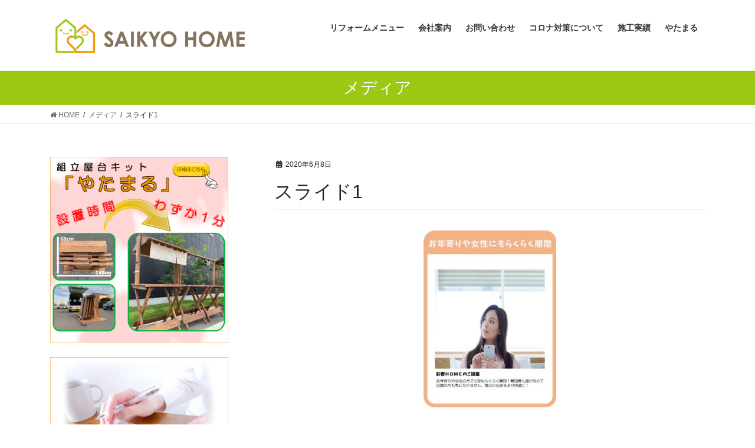

--- FILE ---
content_type: text/html; charset=UTF-8
request_url: https://www.saikyo-home.jp/%E3%82%B9%E3%83%A9%E3%82%A4%E3%83%891-19/
body_size: 11325
content:
<!DOCTYPE html>
<html lang="ja"
	prefix="og: https://ogp.me/ns#" >
<head>
<meta charset="utf-8">
<meta http-equiv="X-UA-Compatible" content="IE=edge">
<meta name="viewport" content="width=device-width, initial-scale=1">
<title>スライド1 | 彩響HOME</title>

		<!-- All in One SEO 4.1.3.4 -->
		<meta property="og:site_name" content="彩響HOME | 埼玉県入間市のリフォーム会社" />
		<meta property="og:type" content="article" />
		<meta property="og:title" content="スライド1 | 彩響HOME" />
		<meta property="article:published_time" content="2020-06-07T23:38:40Z" />
		<meta property="article:modified_time" content="2020-06-07T23:38:40Z" />
		<meta name="twitter:card" content="summary" />
		<meta name="twitter:domain" content="www.saikyo-home.jp" />
		<meta name="twitter:title" content="スライド1 | 彩響HOME" />
		<script type="application/ld+json" class="aioseo-schema">
			{"@context":"https:\/\/schema.org","@graph":[{"@type":"WebSite","@id":"https:\/\/www.saikyo-home.jp\/#website","url":"https:\/\/www.saikyo-home.jp\/","name":"\u5f69\u97ffHOME","description":"\u57fc\u7389\u770c\u5165\u9593\u5e02\u306e\u30ea\u30d5\u30a9\u30fc\u30e0\u4f1a\u793e","publisher":{"@id":"https:\/\/www.saikyo-home.jp\/#organization"}},{"@type":"Organization","@id":"https:\/\/www.saikyo-home.jp\/#organization","name":"\u5f69\u97ffHOME","url":"https:\/\/www.saikyo-home.jp\/"},{"@type":"BreadcrumbList","@id":"https:\/\/www.saikyo-home.jp\/%e3%82%b9%e3%83%a9%e3%82%a4%e3%83%891-19\/#breadcrumblist","itemListElement":[{"@type":"ListItem","@id":"https:\/\/www.saikyo-home.jp\/#listItem","position":"1","item":{"@type":"WebPage","@id":"https:\/\/www.saikyo-home.jp\/","name":"\u30db\u30fc\u30e0","description":"\u5165\u9593\u5e02| \u98ef\u80fd\u5e02| \u72ed\u5c71\u5e02| \u65e5\u9ad8\u5e02| \u5ddd\u8d8a\u5e02| \u6240\u6ca2\u5e02| \u5742\u6238\u5e02| \u9752\u6885\u5e02| \u5468\u8fba\u3067\u30ea\u30d5\u30a9\u30fc\u30e0\u3092\u304a\u8003\u3048\u306a\u3089\u5f69\u97ff\u30db\u30fc\u30e0\u3078\uff01\u53f0\u6240 \u30ad\u30c3\u30c1\u30f3 \u6d74\u5ba4 \u98a8\u5442 \u30c8\u30a4\u30ec \u6d17\u9762\u6240 \u58c1\u7d19 \u30d5\u30ed\u30fc\u30ea\u30f3\u30b0 \u7a93 \u30c9\u30a2 \u5916\u69cb \u30a8\u30af\u30b9\u30c6\u30ea\u30a2 \u5916\u58c1 \u5c4b\u6839","url":"https:\/\/www.saikyo-home.jp\/"},"nextItem":"https:\/\/www.saikyo-home.jp\/%e3%82%b9%e3%83%a9%e3%82%a4%e3%83%891-19\/#listItem"},{"@type":"ListItem","@id":"https:\/\/www.saikyo-home.jp\/%e3%82%b9%e3%83%a9%e3%82%a4%e3%83%891-19\/#listItem","position":"2","item":{"@type":"WebPage","@id":"https:\/\/www.saikyo-home.jp\/%e3%82%b9%e3%83%a9%e3%82%a4%e3%83%891-19\/","name":"\u30b9\u30e9\u30a4\u30c91","url":"https:\/\/www.saikyo-home.jp\/%e3%82%b9%e3%83%a9%e3%82%a4%e3%83%891-19\/"},"previousItem":"https:\/\/www.saikyo-home.jp\/#listItem"}]},{"@type":"Person","@id":"https:\/\/www.saikyo-home.jp\/author\/hayano\/#author","url":"https:\/\/www.saikyo-home.jp\/author\/hayano\/","name":"hayano","image":{"@type":"ImageObject","@id":"https:\/\/www.saikyo-home.jp\/%e3%82%b9%e3%83%a9%e3%82%a4%e3%83%891-19\/#authorImage","url":"https:\/\/secure.gravatar.com\/avatar\/d73908a55f7d46afe6ffd0f40ad321bd?s=96&d=mm&r=g","width":"96","height":"96","caption":"hayano"}},{"@type":"ItemPage","@id":"https:\/\/www.saikyo-home.jp\/%e3%82%b9%e3%83%a9%e3%82%a4%e3%83%891-19\/#itempage","url":"https:\/\/www.saikyo-home.jp\/%e3%82%b9%e3%83%a9%e3%82%a4%e3%83%891-19\/","name":"\u30b9\u30e9\u30a4\u30c91 | \u5f69\u97ffHOME","inLanguage":"ja","isPartOf":{"@id":"https:\/\/www.saikyo-home.jp\/#website"},"breadcrumb":{"@id":"https:\/\/www.saikyo-home.jp\/%e3%82%b9%e3%83%a9%e3%82%a4%e3%83%891-19\/#breadcrumblist"},"author":"https:\/\/www.saikyo-home.jp\/author\/hayano\/#author","creator":"https:\/\/www.saikyo-home.jp\/author\/hayano\/#author","image":{"@type":"ImageObject","@id":"https:\/\/www.saikyo-home.jp\/#mainImage","url":"https:\/\/www.saikyo-home.jp\/k-rod\/wp-content\/uploads\/2020\/06\/\u30b9\u30e9\u30a4\u30c91-2.jpg"},"primaryImageOfPage":{"@id":"https:\/\/www.saikyo-home.jp\/%e3%82%b9%e3%83%a9%e3%82%a4%e3%83%891-19\/#mainImage"},"datePublished":"2020-06-07T23:38:40+09:00","dateModified":"2020-06-07T23:38:40+09:00"}]}
		</script>
		<!-- All in One SEO -->

<link rel='dns-prefetch' href='//webfonts.xserver.jp' />
<link rel='dns-prefetch' href='//s.w.org' />
<link rel="alternate" type="application/rss+xml" title="彩響HOME &raquo; フィード" href="https://www.saikyo-home.jp/feed/" />
<link rel="alternate" type="application/rss+xml" title="彩響HOME &raquo; コメントフィード" href="https://www.saikyo-home.jp/comments/feed/" />
<link rel="alternate" type="application/rss+xml" title="彩響HOME &raquo; スライド1 のコメントのフィード" href="https://www.saikyo-home.jp/feed/?attachment_id=970" />
<meta name="description" content="" />		<script type="text/javascript">
			window._wpemojiSettings = {"baseUrl":"https:\/\/s.w.org\/images\/core\/emoji\/13.1.0\/72x72\/","ext":".png","svgUrl":"https:\/\/s.w.org\/images\/core\/emoji\/13.1.0\/svg\/","svgExt":".svg","source":{"concatemoji":"https:\/\/www.saikyo-home.jp\/k-rod\/wp-includes\/js\/wp-emoji-release.min.js?ver=5.8.12"}};
			!function(e,a,t){var n,r,o,i=a.createElement("canvas"),p=i.getContext&&i.getContext("2d");function s(e,t){var a=String.fromCharCode;p.clearRect(0,0,i.width,i.height),p.fillText(a.apply(this,e),0,0);e=i.toDataURL();return p.clearRect(0,0,i.width,i.height),p.fillText(a.apply(this,t),0,0),e===i.toDataURL()}function c(e){var t=a.createElement("script");t.src=e,t.defer=t.type="text/javascript",a.getElementsByTagName("head")[0].appendChild(t)}for(o=Array("flag","emoji"),t.supports={everything:!0,everythingExceptFlag:!0},r=0;r<o.length;r++)t.supports[o[r]]=function(e){if(!p||!p.fillText)return!1;switch(p.textBaseline="top",p.font="600 32px Arial",e){case"flag":return s([127987,65039,8205,9895,65039],[127987,65039,8203,9895,65039])?!1:!s([55356,56826,55356,56819],[55356,56826,8203,55356,56819])&&!s([55356,57332,56128,56423,56128,56418,56128,56421,56128,56430,56128,56423,56128,56447],[55356,57332,8203,56128,56423,8203,56128,56418,8203,56128,56421,8203,56128,56430,8203,56128,56423,8203,56128,56447]);case"emoji":return!s([10084,65039,8205,55357,56613],[10084,65039,8203,55357,56613])}return!1}(o[r]),t.supports.everything=t.supports.everything&&t.supports[o[r]],"flag"!==o[r]&&(t.supports.everythingExceptFlag=t.supports.everythingExceptFlag&&t.supports[o[r]]);t.supports.everythingExceptFlag=t.supports.everythingExceptFlag&&!t.supports.flag,t.DOMReady=!1,t.readyCallback=function(){t.DOMReady=!0},t.supports.everything||(n=function(){t.readyCallback()},a.addEventListener?(a.addEventListener("DOMContentLoaded",n,!1),e.addEventListener("load",n,!1)):(e.attachEvent("onload",n),a.attachEvent("onreadystatechange",function(){"complete"===a.readyState&&t.readyCallback()})),(n=t.source||{}).concatemoji?c(n.concatemoji):n.wpemoji&&n.twemoji&&(c(n.twemoji),c(n.wpemoji)))}(window,document,window._wpemojiSettings);
		</script>
		<style type="text/css">
img.wp-smiley,
img.emoji {
	display: inline !important;
	border: none !important;
	box-shadow: none !important;
	height: 1em !important;
	width: 1em !important;
	margin: 0 .07em !important;
	vertical-align: -0.1em !important;
	background: none !important;
	padding: 0 !important;
}
</style>
	<link rel='stylesheet' id='vkExUnit_common_style-css'  href='https://www.saikyo-home.jp/k-rod/wp-content/plugins/vk-all-in-one-expansion-unit/assets/css/vkExUnit_style.css?ver=9.63.1.0' type='text/css' media='all' />
<style id='vkExUnit_common_style-inline-css' type='text/css'>
:root {--ver_page_top_button_url:url(https://www.saikyo-home.jp/k-rod/wp-content/plugins/vk-all-in-one-expansion-unit/assets/images/to-top-btn-icon.svg);}@font-face {font-weight: normal;font-style: normal;font-family: "vk_sns";src: url("https://www.saikyo-home.jp/k-rod/wp-content/plugins/vk-all-in-one-expansion-unit/inc/sns/icons/fonts/vk_sns.eot?-bq20cj");src: url("https://www.saikyo-home.jp/k-rod/wp-content/plugins/vk-all-in-one-expansion-unit/inc/sns/icons/fonts/vk_sns.eot?#iefix-bq20cj") format("embedded-opentype"),url("https://www.saikyo-home.jp/k-rod/wp-content/plugins/vk-all-in-one-expansion-unit/inc/sns/icons/fonts/vk_sns.woff?-bq20cj") format("woff"),url("https://www.saikyo-home.jp/k-rod/wp-content/plugins/vk-all-in-one-expansion-unit/inc/sns/icons/fonts/vk_sns.ttf?-bq20cj") format("truetype"),url("https://www.saikyo-home.jp/k-rod/wp-content/plugins/vk-all-in-one-expansion-unit/inc/sns/icons/fonts/vk_sns.svg?-bq20cj#vk_sns") format("svg");}
</style>
<link rel='stylesheet' id='wp-block-library-css'  href='https://www.saikyo-home.jp/k-rod/wp-includes/css/dist/block-library/style.min.css?ver=5.8.12' type='text/css' media='all' />
<style id='wp-block-library-inline-css' type='text/css'>
.vk-cols--reverse{flex-direction:row-reverse}.vk-cols--fit{margin-top:0;margin-bottom:0;justify-content:space-between}.vk-cols--fit>.wp-block-column *:last-child{margin-bottom:0}.vk-cols--fit>.wp-block-column>.wp-block-cover{margin-top:0}.vk-cols--fit.has-background{padding:0}@media(max-width: 599px){.vk-cols--fit:not(.has-background)>.wp-block-column:not(.has-background){padding-left:0 !important;padding-right:0 !important}}@media(min-width: 782px){.vk-cols--fit .block-editor-block-list__block.wp-block-column:not(:first-child),.vk-cols--fit .wp-block-column:not(:first-child){margin-left:0}}@media(min-width: 600px)and (max-width: 781px){.vk-cols--fit .wp-block-column:nth-child(2n){margin-left:0}.vk-cols--fit .wp-block-column:not(:only-child){flex-basis:50% !important}}.vk-cols--fit--gap1{gap:1px}@media(min-width: 600px)and (max-width: 781px){.vk-cols--fit--gap1 .wp-block-column:not(:only-child){flex-basis:calc(50% - 1px) !important}}.vk-cols--fit.vk-cols--grid>.block-editor-block-list__block,.vk-cols--fit.vk-cols--grid>.wp-block-column{flex-basis:50%}@media(max-width: 599px){.vk_outer.vk_outer-width-full .vk-cols--fit.vk-cols--grid>.wp-block-column:nth-child(2)>.wp-block-cover{width:100vw;margin-right:calc( ( 100% - 100vw ) / 2 );margin-left:calc( ( 100% - 100vw ) / 2 )}}@media(min-width: 600px){.vk_outer.vk_outer-width-full .vk-cols--fit.vk-cols--grid>.wp-block-column:nth-child(2)>.wp-block-cover{margin-right:calc( 100% - 50vw );width:50vw}}@media(min-width: 600px){.vk_outer.vk_outer-width-full .vk-cols--fit.vk-cols--grid.vk-cols--reverse>.wp-block-column:nth-child(2)>.wp-block-cover{margin-left:calc( 100% - 50vw )}}.vk-cols--menu h2,.vk-cols--menu h3,.vk-cols--menu h4,.vk-cols--menu h5{margin-bottom:.2em;text-shadow:#000 0 0 10px}.vk-cols--menu h2:first-child,.vk-cols--menu h3:first-child,.vk-cols--menu h4:first-child,.vk-cols--menu h5:first-child{margin-top:0}.vk-cols--menu p{margin-bottom:1rem;text-shadow:#000 0 0 10px}.vk-cols--menu .wp-block-cover__inner-container:last-child{margin-bottom:0}.vk-cols--fitbnrs .wp-block-column .wp-block-cover:hover img{filter:unset}.vk-cols--fitbnrs .wp-block-column .wp-block-cover:hover{background-color:unset}.vk-cols--fitbnrs .wp-block-cover__inner-container{position:absolute;height:100%;width:100%}.vk-cols--fitbnrs .vk_button{height:100%;margin:0}.vk-cols--fitbnrs .vk_button .btn{height:100%;width:100%;border:none;box-shadow:none;background-color:unset;transition:unset}.vk-cols--fitbnrs .vk_button .btn:hover{transition:unset}.vk-cols--fitbnrs .vk_button .btn:after{border:none}.vk-cols--fitbnrs .vk_button .vk_button_link_txt{width:100%;position:absolute;top:50%;left:50%;transform:translateY(-50%) translateX(-50%);font-size:2rem;text-shadow:#000 0 0 10px}.vk-cols--fitbnrs .vk_button .vk_button_link_subCaption{width:100%;position:absolute;top:calc( 50% + 2.2em );left:50%;transform:translateY(-50%) translateX(-50%);text-shadow:#000 0 0 10px}.vk-cols--media .wp-block-column:not(:first-child) .wp-block-image,.vk-cols--media .wp-block-column:not(:first-child) figure{margin-bottom:0}@media(min-width: 782px){.vk-cols--media .wp-block-column:not(:first-child){margin-left:3rem}.vk-cols--media.vk-cols--reverse .wp-block-column:not(:first-child){margin-right:3rem;margin-left:0}}@media(min-width: 600px)and (max-width: 781px){.vk-cols--media.vk-cols--reverse .wp-block-column:not(:first-child){margin-right:2rem;margin-left:0}}.vk-fit-map iframe{position:relative;margin-bottom:0;display:block;max-height:400px;width:100vw}
</style>
<link rel='stylesheet' id='contact-form-7-css'  href='https://www.saikyo-home.jp/k-rod/wp-content/plugins/contact-form-7/includes/css/styles.css?ver=5.4.2' type='text/css' media='all' />
<link rel='stylesheet' id='easingslider-css'  href='https://www.saikyo-home.jp/k-rod/wp-content/plugins/easing-slider/assets/css/public.min.css?ver=3.0.8' type='text/css' media='all' />
<link rel='stylesheet' id='vk-swiper-style-css'  href='https://www.saikyo-home.jp/k-rod/wp-content/plugins/vk-blocks/inc/vk-swiper/package/assets/css/swiper.min.css?ver=5.4.5' type='text/css' media='all' />
<link rel='stylesheet' id='bootstrap-4-style-css'  href='https://www.saikyo-home.jp/k-rod/wp-content/themes/lightning/_g2/library/bootstrap-4/css/bootstrap.min.css?ver=4.5.0' type='text/css' media='all' />
<link rel='stylesheet' id='lightning-common-style-css'  href='https://www.saikyo-home.jp/k-rod/wp-content/themes/lightning/_g2/assets/css/common.css?ver=14.6.2' type='text/css' media='all' />
<style id='lightning-common-style-inline-css' type='text/css'>
/* vk-mobile-nav */:root {--vk-mobile-nav-menu-btn-bg-src: url("https://www.saikyo-home.jp/k-rod/wp-content/themes/lightning/_g2/inc/vk-mobile-nav/package//images/vk-menu-btn-black.svg");--vk-mobile-nav-menu-btn-close-bg-src: url("https://www.saikyo-home.jp/k-rod/wp-content/themes/lightning/_g2/inc/vk-mobile-nav/package//images/vk-menu-close-black.svg");--vk-menu-acc-icon-open-black-bg-src: url("https://www.saikyo-home.jp/k-rod/wp-content/themes/lightning/_g2/inc/vk-mobile-nav/package//images/vk-menu-acc-icon-open-black.svg");--vk-menu-acc-icon-open-white-bg-src: url("https://www.saikyo-home.jp/k-rod/wp-content/themes/lightning/_g2/inc/vk-mobile-nav/package//images/vk-menu-acc-icon-open-white.svg");--vk-menu-acc-icon-close-black-bg-src: url("https://www.saikyo-home.jp/k-rod/wp-content/themes/lightning/_g2/inc/vk-mobile-nav/package//images/vk-menu-close-black.svg");--vk-menu-acc-icon-close-white-bg-src: url("https://www.saikyo-home.jp/k-rod/wp-content/themes/lightning/_g2/inc/vk-mobile-nav/package//images/vk-menu-close-white.svg");}
</style>
<link rel='stylesheet' id='lightning-design-style-css'  href='https://www.saikyo-home.jp/k-rod/wp-content/themes/lightning/_g2/design-skin/origin2/css/style.css?ver=14.6.2' type='text/css' media='all' />
<style id='lightning-design-style-inline-css' type='text/css'>
:root {--color-key:#9dc815;--color-key-dark:#f39700;}
/* ltg common custom */:root {--vk-menu-acc-btn-border-color:#333;--vk-color-primary:#9dc815;--vk-color-primary-dark:#f39700;--vk-color-primary-vivid:#acdc17;--color-key:#9dc815;--color-key-dark:#f39700;}.veu_color_txt_key { color:#f39700 ; }.veu_color_bg_key { background-color:#f39700 ; }.veu_color_border_key { border-color:#f39700 ; }.btn-default { border-color:#9dc815;color:#9dc815;}.btn-default:focus,.btn-default:hover { border-color:#9dc815;background-color: #9dc815; }.wp-block-search__button,.btn-primary { background-color:#9dc815;border-color:#f39700; }.wp-block-search__button:focus,.wp-block-search__button:hover,.btn-primary:not(:disabled):not(.disabled):active,.btn-primary:focus,.btn-primary:hover { background-color:#f39700;border-color:#9dc815; }.btn-outline-primary { color : #9dc815 ; border-color:#9dc815; }.btn-outline-primary:not(:disabled):not(.disabled):active,.btn-outline-primary:focus,.btn-outline-primary:hover { color : #fff; background-color:#9dc815;border-color:#f39700; }a { color:#337ab7; }
.tagcloud a:before { font-family: "Font Awesome 5 Free";content: "\f02b";font-weight: bold; }
.media .media-body .media-heading a:hover { color:#9dc815; }@media (min-width: 768px){.gMenu > li:before,.gMenu > li.menu-item-has-children::after { border-bottom-color:#f39700 }.gMenu li li { background-color:#f39700 }.gMenu li li a:hover { background-color:#9dc815; }} /* @media (min-width: 768px) */.page-header { background-color:#9dc815; }h2,.mainSection-title { border-top-color:#9dc815; }h3:after,.subSection-title:after { border-bottom-color:#9dc815; }ul.page-numbers li span.page-numbers.current,.page-link dl .post-page-numbers.current { background-color:#9dc815; }.pager li > a { border-color:#9dc815;color:#9dc815;}.pager li > a:hover { background-color:#9dc815;color:#fff;}.siteFooter { border-top-color:#9dc815; }dt { border-left-color:#9dc815; }:root {--g_nav_main_acc_icon_open_url:url(https://www.saikyo-home.jp/k-rod/wp-content/themes/lightning/_g2/inc/vk-mobile-nav/package/images/vk-menu-acc-icon-open-black.svg);--g_nav_main_acc_icon_close_url: url(https://www.saikyo-home.jp/k-rod/wp-content/themes/lightning/_g2/inc/vk-mobile-nav/package/images/vk-menu-close-black.svg);--g_nav_sub_acc_icon_open_url: url(https://www.saikyo-home.jp/k-rod/wp-content/themes/lightning/_g2/inc/vk-mobile-nav/package/images/vk-menu-acc-icon-open-white.svg);--g_nav_sub_acc_icon_close_url: url(https://www.saikyo-home.jp/k-rod/wp-content/themes/lightning/_g2/inc/vk-mobile-nav/package/images/vk-menu-close-white.svg);}
</style>
<link rel='stylesheet' id='vk-blocks-build-css-css'  href='https://www.saikyo-home.jp/k-rod/wp-content/plugins/vk-blocks/inc/vk-blocks/build/block-build.css?ver=1.11.4' type='text/css' media='all' />
<style id='vk-blocks-build-css-inline-css' type='text/css'>
:root {--vk_flow-arrow: url(https://www.saikyo-home.jp/k-rod/wp-content/plugins/vk-blocks/inc/vk-blocks/images/arrow_bottom.svg);--vk_image-mask-wave01: url(https://www.saikyo-home.jp/k-rod/wp-content/plugins/vk-blocks/inc/vk-blocks/images/wave01.svg);--vk_image-mask-wave02: url(https://www.saikyo-home.jp/k-rod/wp-content/plugins/vk-blocks/inc/vk-blocks/images/wave02.svg);--vk_image-mask-wave03: url(https://www.saikyo-home.jp/k-rod/wp-content/plugins/vk-blocks/inc/vk-blocks/images/wave03.svg);--vk_image-mask-wave04: url(https://www.saikyo-home.jp/k-rod/wp-content/plugins/vk-blocks/inc/vk-blocks/images/wave04.svg);}

	:root {

		--vk-balloon-border-width:1px;

		--vk-balloon-speech-offset:-12px;
	}
	
</style>
<link rel='stylesheet' id='lightning-theme-style-css'  href='https://www.saikyo-home.jp/k-rod/wp-content/themes/lightning/style.css?ver=14.6.2' type='text/css' media='all' />
<link rel='stylesheet' id='vk-font-awesome-css'  href='https://www.saikyo-home.jp/k-rod/wp-content/themes/lightning/inc/font-awesome/package/versions/5/css/all.min.css?ver=5.13.0' type='text/css' media='all' />
<link rel='stylesheet' id='tablepress-default-css'  href='https://www.saikyo-home.jp/k-rod/wp-content/plugins/tablepress/css/default.min.css?ver=1.14' type='text/css' media='all' />
<link rel='stylesheet' id='bellows-css'  href='https://www.saikyo-home.jp/k-rod/wp-content/plugins/bellows-accordion-menu/assets/css/bellows.min.css?ver=1.2.1' type='text/css' media='all' />
<link rel='stylesheet' id='bellows-font-awesome-css'  href='https://www.saikyo-home.jp/k-rod/wp-content/plugins/bellows-accordion-menu/assets/css/fontawesome/css/font-awesome.min.css?ver=1.2.1' type='text/css' media='all' />
<!--n2css--><script type='text/javascript' src='https://www.saikyo-home.jp/k-rod/wp-includes/js/jquery/jquery.min.js?ver=3.6.0' id='jquery-core-js'></script>
<script type='text/javascript' src='https://www.saikyo-home.jp/k-rod/wp-includes/js/jquery/jquery-migrate.min.js?ver=3.3.2' id='jquery-migrate-js'></script>
<script type='text/javascript' src='//webfonts.xserver.jp/js/xserver.js?ver=1.2.4' id='typesquare_std-js'></script>
<script type='text/javascript' src='https://www.saikyo-home.jp/k-rod/wp-content/plugins/easing-slider/assets/js/public.min.js?ver=3.0.8' id='easingslider-js'></script>
<link rel="https://api.w.org/" href="https://www.saikyo-home.jp/wp-json/" /><link rel="alternate" type="application/json" href="https://www.saikyo-home.jp/wp-json/wp/v2/media/970" /><link rel="EditURI" type="application/rsd+xml" title="RSD" href="https://www.saikyo-home.jp/k-rod/xmlrpc.php?rsd" />
<link rel="wlwmanifest" type="application/wlwmanifest+xml" href="https://www.saikyo-home.jp/k-rod/wp-includes/wlwmanifest.xml" /> 
<meta name="generator" content="WordPress 5.8.12" />
<link rel='shortlink' href='https://www.saikyo-home.jp/?p=970' />
<link rel="alternate" type="application/json+oembed" href="https://www.saikyo-home.jp/wp-json/oembed/1.0/embed?url=https%3A%2F%2Fwww.saikyo-home.jp%2F%25e3%2582%25b9%25e3%2583%25a9%25e3%2582%25a4%25e3%2583%25891-19%2F" />
<link rel="alternate" type="text/xml+oembed" href="https://www.saikyo-home.jp/wp-json/oembed/1.0/embed?url=https%3A%2F%2Fwww.saikyo-home.jp%2F%25e3%2582%25b9%25e3%2583%25a9%25e3%2582%25a4%25e3%2583%25891-19%2F&#038;format=xml" />
<style id="bellows-custom-generated-css">
/* Status: Loaded from Transient */

</style><style id="lightning-color-custom-for-plugins" type="text/css">/* ltg theme common */.color_key_bg,.color_key_bg_hover:hover{background-color: #9dc815;}.color_key_txt,.color_key_txt_hover:hover{color: #9dc815;}.color_key_border,.color_key_border_hover:hover{border-color: #9dc815;}.color_key_dark_bg,.color_key_dark_bg_hover:hover{background-color: #f39700;}.color_key_dark_txt,.color_key_dark_txt_hover:hover{color: #f39700;}.color_key_dark_border,.color_key_dark_border_hover:hover{border-color: #f39700;}</style><!-- [ VK All in One Expansion Unit OGP ] -->
<meta property="og:site_name" content="彩響HOME" />
<meta property="og:url" content="https://www.saikyo-home.jp/%e3%82%b9%e3%83%a9%e3%82%a4%e3%83%891-19/" />
<meta property="og:title" content="スライド1 | 彩響HOME" />
<meta property="og:description" content="" />
<meta property="fb:app_id" content="saikyohome1997" />
<meta property="og:type" content="article" />
<meta property="og:image" content="https://www.saikyo-home.jp/k-rod/wp-content/uploads/2020/02/マーク塗り-1024x1024.png" />
<meta property="og:image:width" content="1024" />
<meta property="og:image:height" content="1024" />
<!-- [ / VK All in One Expansion Unit OGP ] -->
<link rel="icon" href="https://www.saikyo-home.jp/k-rod/wp-content/uploads/2020/02/cropped-マーク塗り-32x32.png" sizes="32x32" />
<link rel="icon" href="https://www.saikyo-home.jp/k-rod/wp-content/uploads/2020/02/cropped-マーク塗り-192x192.png" sizes="192x192" />
<link rel="apple-touch-icon" href="https://www.saikyo-home.jp/k-rod/wp-content/uploads/2020/02/cropped-マーク塗り-180x180.png" />
<meta name="msapplication-TileImage" content="https://www.saikyo-home.jp/k-rod/wp-content/uploads/2020/02/cropped-マーク塗り-270x270.png" />
		<style type="text/css" id="wp-custom-css">
			.mini-content-container-1 .slide-text-title{
font-size:4vw;
	font-weight:bold;
	text-shadow:1px 1px 0 #f00,-1px 1px 0 #f00,1px -1px 0 #f00,-1px -1px 0 #f00;
	
}

.mini-content-container-1 .slide-text-caption{
font-size:2vw;
}

.mini-content-container-1 .btn-ghost{
font-size:2vw;
}
.mini-content-container-2 .slide-text-title{
font-size:4vw;
	font-weight:bold;
	text-shadow:1px 1px 0 #f00,-1px 1px 0 #f00,1px -1px 0 #f00,-1px -1px 0 #f00;
	
}

.mini-content-container-2 .slide-text-caption{
font-size:2vw;
}

.mini-content-container-2 .btn-ghost{
font-size:2vw;
}

.mini-content-container-3 .slide-text-title{
font-size:4vw;
	font-weight:bold;
	text-shadow:1px 1px 0 #33f,-1px 1px 0 #33f,1px -1px 0 #33f,-1px -1px 0 #33f;
}

.mini-content-container-3 .slide-text-caption{
font-size:2vw;
}

.mini-content-container-3 .btn-ghost{
font-size:2vw;
}
/*ボックス囲み*/
.box {
    margin: 4em 1;
    background: #5fb3f5;
	  padding: 0.5em 0.5em;
	  border: solid 10px #5fb3f5;/*線*/
	  border-radius: 30px;/*角の丸み*/
}
.box .box-title {
    font-size: 1.2em;
    background: #5fb3f5;
    padding: 1px;
    text-align: center;
    color: #FFF;
    font-weight: bold;
    letter-spacing: 0.3em;
}
.box p {
    padding: 5px 10px;
	  background: #ffffff;
	
		border-bottom-left-radius: 30px;
	
		border-bottom-right-radius: 30px;
	
	  margin: 0;
}
.prBlock .prBlock_image {
    width:150px !important;
    max-width:150px !important;
    margin-left:auto !important;
    margin-right:auto !important;
	  height:150px !important;  
	  max-height:150px !important;
    
    border-radius:100% !important;
    margin-bottom:20px;
}


div.copySection p:nth-child(2) {
  display:none;
}		</style>
		<style type="text/css">/* VK CSS Customize */ .navbar-brand img {max-height: 80px;}.page-header_pageTitle, h1.page-header_pageTitle:first-child { margin: 0.5em 0; font-size: 1.75rem; line-height: 1.1;} .mainSection-title,h2 { border-top:none !important; border-bottom:none !important; background-color:#9dc815; border-radius:5px; color:#fff; padding: 7px 10px 7px 20px; line-height: 1.5em; }.mainSection-title:before,h2:before { margin:0 10px 0 0; content:" "; display:inline-block; width:60px; height:60px; margin-right:20px;background-image:url( "https://www.saikyo-home.jp/k-rod/wp-content/uploads/2020/02/マーク塗り.png" ); background-size:contain; background-repeat: no-repeat; vertical-align:middle; }.point-title { text-align: center; border-top-left-radius: 20px; border-top-right-radius: 20px;　position:absolute; border: 10px solid #00BFFF; padding: 0; top: -20px; color: #FFFFFF; font-weight: bold; font-size:1.5em; background-color: #00BFFF;}.point-box { position:relative; top:-10px; border: 10px solid #00BFFF; border-bottom-right-radius: 20px; border-bottom-left-radius: 20px; padding: 20px 20px 20px 20px; font-size:0.8em; height: 500px;}.point-main { display:flex;}.point-sub {}.point-title-tel { text-align: center; border-top-left-radius: 20px; border-top-right-radius: 20px;　position:absolute; border: 10px solid #00BFFF; padding: 0; top: -20px; color: #FFFFFF; font-weight: bold; font-size:1.5em; background-color: #00BFFF;}.point-box-tel { position:relative; top:-10px; border: 10px solid #00BFFF; border-bottom-right-radius: 20px; border-bottom-left-radius: 20px; font-size:4em;　font-family:"Impact";}.point-main { display:flex;}.point-sub {}/* End VK CSS Customize */</style>
			
</head>
<body data-rsssl=1 class="attachment attachment-template-default single single-attachment postid-970 attachmentid-970 attachment-jpeg post-name-%e3%82%b9%e3%83%a9%e3%82%a4%e3%83%891-19 post-type-attachment vk-blocks sidebar-fix sidebar-fix-priority-top bootstrap4 device-pc fa_v5_css">
<a class="skip-link screen-reader-text" href="#main">コンテンツへスキップ</a>
<a class="skip-link screen-reader-text" href="#vk-mobile-nav">ナビゲーションに移動</a>
<header class="siteHeader">
		<div class="container siteHeadContainer">
		<div class="navbar-header">
						<p class="navbar-brand siteHeader_logo">
			<a href="https://www.saikyo-home.jp/">
				<span><img src="https://www.saikyo-home.jp/k-rod/wp-content/uploads/2021/01/横組み.png" alt="彩響HOME" /></span>
			</a>
			</p>
					</div>

					<div id="gMenu_outer" class="gMenu_outer">
				<nav class="menu-%e3%83%98%e3%83%83%e3%83%80%e3%83%bc-container"><ul id="menu-%e3%83%98%e3%83%83%e3%83%80%e3%83%bc" class="menu gMenu vk-menu-acc"><li id="menu-item-1412" class="menu-item menu-item-type-post_type menu-item-object-page menu-item-has-children"><a href="https://www.saikyo-home.jp/home/%e3%83%aa%e3%83%95%e3%82%a9%e3%83%bc%e3%83%a0%e3%83%a1%e3%83%8b%e3%83%a5%e3%83%bc/"><strong class="gMenu_name">リフォームメニュー</strong></a>
<ul class="sub-menu">
	<li id="menu-item-1246" class="menu-item menu-item-type-post_type menu-item-object-page"><a href="https://www.saikyo-home.jp/home/%e3%83%aa%e3%83%95%e3%82%a9%e3%83%bc%e3%83%a0%e3%83%a1%e3%83%8b%e3%83%a5%e3%83%bc/%e3%82%ad%e3%83%83%e3%83%81%e3%83%b3/">キッチンリフォーム</a></li>
	<li id="menu-item-1247" class="menu-item menu-item-type-post_type menu-item-object-page"><a href="https://www.saikyo-home.jp/home/%e3%83%aa%e3%83%95%e3%82%a9%e3%83%bc%e3%83%a0%e3%83%a1%e3%83%8b%e3%83%a5%e3%83%bc/%e3%83%90%e3%82%b9%e3%83%aa%e3%83%95%e3%82%a9%e3%83%bc%e3%83%a0/">バスリフォーム</a></li>
	<li id="menu-item-1248" class="menu-item menu-item-type-post_type menu-item-object-page"><a href="https://www.saikyo-home.jp/home/%e3%83%aa%e3%83%95%e3%82%a9%e3%83%bc%e3%83%a0%e3%83%a1%e3%83%8b%e3%83%a5%e3%83%bc/%e3%83%88%e3%82%a4%e3%83%ac/">トイレリフォーム</a></li>
	<li id="menu-item-1249" class="menu-item menu-item-type-post_type menu-item-object-page"><a href="https://www.saikyo-home.jp/home/%e3%83%aa%e3%83%95%e3%82%a9%e3%83%bc%e3%83%a0%e3%83%a1%e3%83%8b%e3%83%a5%e3%83%bc/%e6%b4%97%e9%9d%a2/">洗面リフォーム</a></li>
	<li id="menu-item-1250" class="menu-item menu-item-type-post_type menu-item-object-page"><a href="https://www.saikyo-home.jp/home/%e3%83%aa%e3%83%95%e3%82%a9%e3%83%bc%e3%83%a0%e3%83%a1%e3%83%8b%e3%83%a5%e3%83%bc/%e4%bb%8b%e8%ad%b7/">介護リフォーム</a></li>
	<li id="menu-item-1251" class="menu-item menu-item-type-post_type menu-item-object-page"><a href="https://www.saikyo-home.jp/home/%e3%83%aa%e3%83%95%e3%82%a9%e3%83%bc%e3%83%a0%e3%83%a1%e3%83%8b%e3%83%a5%e3%83%bc/%e3%82%a8%e3%82%af%e3%82%b9%e3%83%86%e3%83%aa%e3%82%a2/">エクステリア</a></li>
	<li id="menu-item-1252" class="menu-item menu-item-type-post_type menu-item-object-page"><a href="https://www.saikyo-home.jp/home/%e3%83%aa%e3%83%95%e3%82%a9%e3%83%bc%e3%83%a0%e3%83%a1%e3%83%8b%e3%83%a5%e3%83%bc/%e3%81%a1%e3%82%87%e3%81%84%e8%b6%b3%e3%81%97%e3%83%aa%e3%83%95%e3%82%a9%e3%83%bc%e3%83%a0/">ちょい足しリフォーム</a></li>
</ul>
</li>
<li id="menu-item-1244" class="menu-item menu-item-type-post_type menu-item-object-page menu-item-has-children"><a href="https://www.saikyo-home.jp/home/%e4%bc%9a%e7%a4%be%e6%a1%88%e5%86%85/"><strong class="gMenu_name">会社案内</strong></a>
<ul class="sub-menu">
	<li id="menu-item-1253" class="menu-item menu-item-type-post_type menu-item-object-page"><a href="https://www.saikyo-home.jp/home/%e4%bc%9a%e7%a4%be%e6%a1%88%e5%86%85/profile/">会社概要</a></li>
	<li id="menu-item-1254" class="menu-item menu-item-type-post_type menu-item-object-page"><a href="https://www.saikyo-home.jp/home/%e4%bc%9a%e7%a4%be%e6%a1%88%e5%86%85/%e5%ba%97%e8%88%97%e3%82%a2%e3%82%af%e3%82%bb%e3%82%b9/">店舗アクセス</a></li>
	<li id="menu-item-1255" class="menu-item menu-item-type-post_type menu-item-object-page"><a href="https://www.saikyo-home.jp/home/%e4%bc%9a%e7%a4%be%e6%a1%88%e5%86%85/%e3%81%94%e6%8c%a8%e6%8b%b6/">ご挨拶</a></li>
	<li id="menu-item-1646" class="menu-item menu-item-type-custom menu-item-object-custom"><a href="https://www.instagram.com/saikyohome1997/">Instagram</a></li>
	<li id="menu-item-1647" class="menu-item menu-item-type-custom menu-item-object-custom"><a href="https://www.facebook.com/saikyohome.krod/">Facebook</a></li>
</ul>
</li>
<li id="menu-item-1245" class="menu-item menu-item-type-post_type menu-item-object-page"><a href="https://www.saikyo-home.jp/home/%e3%81%8a%e5%95%8f%e3%81%84%e5%90%88%e3%82%8f%e3%81%9b/"><strong class="gMenu_name">お問い合わせ</strong></a></li>
<li id="menu-item-1260" class="menu-item menu-item-type-post_type menu-item-object-page"><a href="https://www.saikyo-home.jp/home/%e3%81%8a%e7%9f%a5%e3%82%89%e3%81%9b/"><strong class="gMenu_name">コロナ対策について</strong></a></li>
<li id="menu-item-1987" class="menu-item menu-item-type-post_type menu-item-object-page"><a href="https://www.saikyo-home.jp/home/%e6%96%bd%e5%b7%a5%e5%ae%9f%e7%b8%be/"><strong class="gMenu_name">施工実績</strong></a></li>
<li id="menu-item-1261" class="menu-item menu-item-type-custom menu-item-object-custom"><a href="https://www.yatamaru.com/"><strong class="gMenu_name">やたまる</strong></a></li>
</ul></nav>			</div>
			</div>
	</header>

<div class="section page-header"><div class="container"><div class="row"><div class="col-md-12">
<div class="page-header_pageTitle">
メディア</div>
</div></div></div></div><!-- [ /.page-header ] -->


<!-- [ .breadSection ] --><div class="section breadSection"><div class="container"><div class="row"><ol class="breadcrumb" itemtype="http://schema.org/BreadcrumbList"><li id="panHome" itemprop="itemListElement" itemscope itemtype="http://schema.org/ListItem"><a itemprop="item" href="https://www.saikyo-home.jp/"><span itemprop="name"><i class="fa fa-home"></i> HOME</span></a></li><li itemprop="itemListElement" itemscope itemtype="http://schema.org/ListItem"><a itemprop="item" href=""><span itemprop="name">メディア</span></a></li><li><span>スライド1</span></li></ol></div></div></div><!-- [ /.breadSection ] -->

<div class="section siteContent">
<div class="container">
<div class="row">

	<div class="col mainSection mainSection-col-two mainSection-pos-right" id="main" role="main">
				<article id="post-970" class="entry entry-full post-970 attachment type-attachment status-inherit hentry">

	
	
		<header class="entry-header">
			<div class="entry-meta">


<span class="published entry-meta_items">2020年6月8日</span>

<span class="entry-meta_items entry-meta_updated entry-meta_hidden">/ 最終更新日時 : <span class="updated">2020年6月8日</span></span>


	
	<span class="vcard author entry-meta_items entry-meta_items_author entry-meta_hidden"><span class="fn">hayano</span></span>




</div>
				<h1 class="entry-title">
											スライド1									</h1>
		</header>

	
	
	<div class="entry-body">
				<p class="attachment"><a href='https://www.saikyo-home.jp/k-rod/wp-content/uploads/2020/06/スライド1-2.jpg'><img width="225" height="300" src="https://www.saikyo-home.jp/k-rod/wp-content/uploads/2020/06/スライド1-2-225x300.jpg" class="attachment-medium size-medium" alt="" loading="lazy" srcset="https://www.saikyo-home.jp/k-rod/wp-content/uploads/2020/06/スライド1-2-225x300.jpg 225w, https://www.saikyo-home.jp/k-rod/wp-content/uploads/2020/06/スライド1-2-768x1024.jpg 768w, https://www.saikyo-home.jp/k-rod/wp-content/uploads/2020/06/スライド1-2.jpg 959w" sizes="(max-width: 225px) 100vw, 225px" /></a></p>
			</div>

	
	
	
	
		<div class="entry-footer">

			
		</div><!-- [ /.entry-footer ] -->
	
	
			
		<div id="comments" class="comments-area">
	
		
		
		
			<div id="respond" class="comment-respond">
		<h3 id="reply-title" class="comment-reply-title">コメントを残す <small><a rel="nofollow" id="cancel-comment-reply-link" href="/%E3%82%B9%E3%83%A9%E3%82%A4%E3%83%891-19/#respond" style="display:none;">コメントをキャンセル</a></small></h3><form action="https://www.saikyo-home.jp/k-rod/wp-comments-post.php" method="post" id="commentform" class="comment-form"><p class="comment-notes"><span id="email-notes">メールアドレスが公開されることはありません。</span> <span class="required">*</span> が付いている欄は必須項目です</p><p class="comment-form-comment"><label for="comment">コメント</label> <textarea id="comment" name="comment" cols="45" rows="8" maxlength="65525" required="required"></textarea></p><p class="comment-form-author"><label for="author">名前 <span class="required">*</span></label> <input id="author" name="author" type="text" value="" size="30" maxlength="245" required='required' /></p>
<p class="comment-form-email"><label for="email">メール <span class="required">*</span></label> <input id="email" name="email" type="text" value="" size="30" maxlength="100" aria-describedby="email-notes" required='required' /></p>
<p class="comment-form-url"><label for="url">サイト</label> <input id="url" name="url" type="text" value="" size="30" maxlength="200" /></p>
<p class="comment-form-cookies-consent"><input id="wp-comment-cookies-consent" name="wp-comment-cookies-consent" type="checkbox" value="yes" /> <label for="wp-comment-cookies-consent">次回のコメントで使用するためブラウザーに自分の名前、メールアドレス、サイトを保存する。</label></p>
<p class="form-submit"><input name="submit" type="submit" id="submit" class="submit" value="コメントを送信" /> <input type='hidden' name='comment_post_ID' value='970' id='comment_post_ID' />
<input type='hidden' name='comment_parent' id='comment_parent' value='0' />
</p><input type="hidden" id="ak_js" name="ak_js" value="48"/><textarea name="ak_hp_textarea" cols="45" rows="8" maxlength="100" style="display: none !important;"></textarea></form>	</div><!-- #respond -->
	
		</div><!-- #comments -->
	
	
</article><!-- [ /#post-970 ] -->

			</div><!-- [ /.mainSection ] -->

			<div class="col subSection sideSection sideSection-col-two sideSection-pos-left">
						<aside class="widget widget_vkexunit_banner" id="vkexunit_banner-10"><a href="https://www.yatamaru.com/" class="veu_banner" target="_blank" ><img src="https://www.saikyo-home.jp/k-rod/wp-content/uploads/2021/06/-e1622509262164.png" alt="" /></a></aside><aside class="widget widget_vkexunit_banner" id="vkexunit_banner-8"><a href="http://simulation.m-orico.jp/budget/" class="veu_banner" target="_blank" ><img src="https://www.saikyo-home.jp/k-rod/wp-content/uploads/2021/06/-e1622509299304.png" alt="今すぐシミュレーション！" /></a></aside><aside class="widget widget_vkexunit_banner" id="vkexunit_banner-6"><a href="https://www.saikyo-home.jp/k-rod/home/%e6%96%bd%e5%b7%a5%e5%ae%9f%e7%b8%be/" class="veu_banner" ><img src="https://www.saikyo-home.jp/k-rod/wp-content/uploads/2021/06/施工事例バナー-e1623896960597.png" alt="" /></a></aside>					</div><!-- [ /.subSection ] -->
	

</div><!-- [ /.row ] -->
</div><!-- [ /.container ] -->
</div><!-- [ /.siteContent ] -->

<div class="section sectionBox siteContent_after">
	<div class="container ">
		<div class="row ">
			<div class="col-md-12 ">
			<aside class="widget widget_vkexunit_contact_section" id="vkexunit_contact_section-2"><section class="veu_contact veu_contentAddSection vk_contact veu_card veu_contact-layout-horizontal"><div class="contact_frame veu_card_inner"><p class="contact_txt"><span class="contact_txt_catch">お気軽にお問い合わせください。</span><span class="contact_txt_tel veu_color_txt_key"><i class="contact_txt_tel_icon fas fa-phone-square"></i>04-2934-8282</span><span class="contact_txt_time">受付時間 9:00-18:00 [ 日・祝日除く ]</span></p><a href="https://www.saikyo-home.jp/k-rod/home/%e3%81%8a%e5%95%8f%e3%81%84%e5%90%88%e3%82%8f%e3%81%9b/" class="btn btn-primary btn-lg contact_bt"><span class="contact_bt_txt"><i class="far fa-envelope"></i> お問い合わせ <i class="far fa-arrow-alt-circle-right"></i></span></a></div></section></aside>			</div>
		</div>
	</div>
</div>


<footer class="section siteFooter">
			
	
	<div class="container sectionBox copySection text-center">
			<p>Copyright &copy; 彩響HOME All Rights Reserved.</p><p>Powered by <a href="https://wordpress.org/">WordPress</a> with <a href="https://lightning.nagoya/ja/" target="_blank" title="無料 WordPress テーマ Lightning"> Lightning Theme</a> &amp; <a href="https://ex-unit.nagoya/ja/" target="_blank">VK All in One Expansion Unit</a> by <a href="https://www.vektor-inc.co.jp/" target="_blank">Vektor,Inc.</a> technology.</p>	</div>
</footer>
<div id="vk-mobile-nav-menu-btn" class="vk-mobile-nav-menu-btn">MENU</div><div class="vk-mobile-nav vk-mobile-nav-drop-in" id="vk-mobile-nav"><aside class="widget vk-mobile-nav-widget widget_media_image" id="media_image-2"><a href="https://www.saikyo-home.jp/k-rod/"><img width="300" height="71" src="https://www.saikyo-home.jp/k-rod/wp-content/uploads/2021/01/横組み-300x71.png" class="image wp-image-1049  attachment-medium size-medium" alt="" loading="lazy" style="max-width: 100%; height: auto;" srcset="https://www.saikyo-home.jp/k-rod/wp-content/uploads/2021/01/横組み-300x71.png 300w, https://www.saikyo-home.jp/k-rod/wp-content/uploads/2021/01/横組み-1024x242.png 1024w, https://www.saikyo-home.jp/k-rod/wp-content/uploads/2021/01/横組み-768x181.png 768w, https://www.saikyo-home.jp/k-rod/wp-content/uploads/2021/01/横組み-1536x362.png 1536w, https://www.saikyo-home.jp/k-rod/wp-content/uploads/2021/01/横組み.png 2000w" sizes="(max-width: 300px) 100vw, 300px" /></a></aside><nav class="vk-mobile-nav-menu-outer" role="navigation"><ul id="menu-%e3%83%98%e3%83%83%e3%83%80%e3%83%bc-1" class="vk-menu-acc menu"><li id="menu-item-1412" class="menu-item menu-item-type-post_type menu-item-object-page menu-item-has-children menu-item-1412"><a href="https://www.saikyo-home.jp/home/%e3%83%aa%e3%83%95%e3%82%a9%e3%83%bc%e3%83%a0%e3%83%a1%e3%83%8b%e3%83%a5%e3%83%bc/">リフォームメニュー</a>
<ul class="sub-menu">
	<li id="menu-item-1246" class="menu-item menu-item-type-post_type menu-item-object-page menu-item-1246"><a href="https://www.saikyo-home.jp/home/%e3%83%aa%e3%83%95%e3%82%a9%e3%83%bc%e3%83%a0%e3%83%a1%e3%83%8b%e3%83%a5%e3%83%bc/%e3%82%ad%e3%83%83%e3%83%81%e3%83%b3/">キッチンリフォーム</a></li>
	<li id="menu-item-1247" class="menu-item menu-item-type-post_type menu-item-object-page menu-item-1247"><a href="https://www.saikyo-home.jp/home/%e3%83%aa%e3%83%95%e3%82%a9%e3%83%bc%e3%83%a0%e3%83%a1%e3%83%8b%e3%83%a5%e3%83%bc/%e3%83%90%e3%82%b9%e3%83%aa%e3%83%95%e3%82%a9%e3%83%bc%e3%83%a0/">バスリフォーム</a></li>
	<li id="menu-item-1248" class="menu-item menu-item-type-post_type menu-item-object-page menu-item-1248"><a href="https://www.saikyo-home.jp/home/%e3%83%aa%e3%83%95%e3%82%a9%e3%83%bc%e3%83%a0%e3%83%a1%e3%83%8b%e3%83%a5%e3%83%bc/%e3%83%88%e3%82%a4%e3%83%ac/">トイレリフォーム</a></li>
	<li id="menu-item-1249" class="menu-item menu-item-type-post_type menu-item-object-page menu-item-1249"><a href="https://www.saikyo-home.jp/home/%e3%83%aa%e3%83%95%e3%82%a9%e3%83%bc%e3%83%a0%e3%83%a1%e3%83%8b%e3%83%a5%e3%83%bc/%e6%b4%97%e9%9d%a2/">洗面リフォーム</a></li>
	<li id="menu-item-1250" class="menu-item menu-item-type-post_type menu-item-object-page menu-item-1250"><a href="https://www.saikyo-home.jp/home/%e3%83%aa%e3%83%95%e3%82%a9%e3%83%bc%e3%83%a0%e3%83%a1%e3%83%8b%e3%83%a5%e3%83%bc/%e4%bb%8b%e8%ad%b7/">介護リフォーム</a></li>
	<li id="menu-item-1251" class="menu-item menu-item-type-post_type menu-item-object-page menu-item-1251"><a href="https://www.saikyo-home.jp/home/%e3%83%aa%e3%83%95%e3%82%a9%e3%83%bc%e3%83%a0%e3%83%a1%e3%83%8b%e3%83%a5%e3%83%bc/%e3%82%a8%e3%82%af%e3%82%b9%e3%83%86%e3%83%aa%e3%82%a2/">エクステリア</a></li>
	<li id="menu-item-1252" class="menu-item menu-item-type-post_type menu-item-object-page menu-item-1252"><a href="https://www.saikyo-home.jp/home/%e3%83%aa%e3%83%95%e3%82%a9%e3%83%bc%e3%83%a0%e3%83%a1%e3%83%8b%e3%83%a5%e3%83%bc/%e3%81%a1%e3%82%87%e3%81%84%e8%b6%b3%e3%81%97%e3%83%aa%e3%83%95%e3%82%a9%e3%83%bc%e3%83%a0/">ちょい足しリフォーム</a></li>
</ul>
</li>
<li id="menu-item-1244" class="menu-item menu-item-type-post_type menu-item-object-page menu-item-has-children menu-item-1244"><a href="https://www.saikyo-home.jp/home/%e4%bc%9a%e7%a4%be%e6%a1%88%e5%86%85/">会社案内</a>
<ul class="sub-menu">
	<li id="menu-item-1253" class="menu-item menu-item-type-post_type menu-item-object-page menu-item-1253"><a href="https://www.saikyo-home.jp/home/%e4%bc%9a%e7%a4%be%e6%a1%88%e5%86%85/profile/">会社概要</a></li>
	<li id="menu-item-1254" class="menu-item menu-item-type-post_type menu-item-object-page menu-item-1254"><a href="https://www.saikyo-home.jp/home/%e4%bc%9a%e7%a4%be%e6%a1%88%e5%86%85/%e5%ba%97%e8%88%97%e3%82%a2%e3%82%af%e3%82%bb%e3%82%b9/">店舗アクセス</a></li>
	<li id="menu-item-1255" class="menu-item menu-item-type-post_type menu-item-object-page menu-item-1255"><a href="https://www.saikyo-home.jp/home/%e4%bc%9a%e7%a4%be%e6%a1%88%e5%86%85/%e3%81%94%e6%8c%a8%e6%8b%b6/">ご挨拶</a></li>
	<li id="menu-item-1646" class="menu-item menu-item-type-custom menu-item-object-custom menu-item-1646"><a href="https://www.instagram.com/saikyohome1997/">Instagram</a></li>
	<li id="menu-item-1647" class="menu-item menu-item-type-custom menu-item-object-custom menu-item-1647"><a href="https://www.facebook.com/saikyohome.krod/">Facebook</a></li>
</ul>
</li>
<li id="menu-item-1245" class="menu-item menu-item-type-post_type menu-item-object-page menu-item-1245"><a href="https://www.saikyo-home.jp/home/%e3%81%8a%e5%95%8f%e3%81%84%e5%90%88%e3%82%8f%e3%81%9b/">お問い合わせ</a></li>
<li id="menu-item-1260" class="menu-item menu-item-type-post_type menu-item-object-page menu-item-1260"><a href="https://www.saikyo-home.jp/home/%e3%81%8a%e7%9f%a5%e3%82%89%e3%81%9b/">コロナ対策について</a></li>
<li id="menu-item-1987" class="menu-item menu-item-type-post_type menu-item-object-page menu-item-1987"><a href="https://www.saikyo-home.jp/home/%e6%96%bd%e5%b7%a5%e5%ae%9f%e7%b8%be/">施工実績</a></li>
<li id="menu-item-1261" class="menu-item menu-item-type-custom menu-item-object-custom menu-item-1261"><a href="https://www.yatamaru.com/">やたまる</a></li>
</ul></nav><aside class="widget vk-mobile-nav-widget widget_vkexunit_contact_section" id="vkexunit_contact_section-3"><section class="veu_contact veu_contentAddSection vk_contact veu_card veu_contact-layout-horizontal"><div class="contact_frame veu_card_inner"><p class="contact_txt"><span class="contact_txt_catch">お気軽にお問い合わせください。</span><span class="contact_txt_tel veu_color_txt_key"><i class="contact_txt_tel_icon fas fa-phone-square"></i>04-2934-8282</span><span class="contact_txt_time">受付時間 9:00-18:00 [ 日・祝日除く ]</span></p><a href="https://www.saikyo-home.jp/k-rod/home/%e3%81%8a%e5%95%8f%e3%81%84%e5%90%88%e3%82%8f%e3%81%9b/" class="btn btn-primary btn-lg contact_bt"><span class="contact_bt_txt"><i class="far fa-envelope"></i> お問い合わせ <i class="far fa-arrow-alt-circle-right"></i></span></a></div></section></aside></div><a href="#top" id="page_top" class="page_top_btn">PAGE TOP</a><script type='text/javascript' src='https://www.saikyo-home.jp/k-rod/wp-includes/js/dist/vendor/regenerator-runtime.min.js?ver=0.13.7' id='regenerator-runtime-js'></script>
<script type='text/javascript' src='https://www.saikyo-home.jp/k-rod/wp-includes/js/dist/vendor/wp-polyfill.min.js?ver=3.15.0' id='wp-polyfill-js'></script>
<script type='text/javascript' id='contact-form-7-js-extra'>
/* <![CDATA[ */
var wpcf7 = {"api":{"root":"https:\/\/www.saikyo-home.jp\/wp-json\/","namespace":"contact-form-7\/v1"}};
/* ]]> */
</script>
<script type='text/javascript' src='https://www.saikyo-home.jp/k-rod/wp-content/plugins/contact-form-7/includes/js/index.js?ver=5.4.2' id='contact-form-7-js'></script>
<script type='text/javascript' id='vkExUnit_master-js-js-extra'>
/* <![CDATA[ */
var vkExOpt = {"ajax_url":"https:\/\/www.saikyo-home.jp\/k-rod\/wp-admin\/admin-ajax.php","enable_smooth_scroll":"1"};
/* ]]> */
</script>
<script type='text/javascript' src='https://www.saikyo-home.jp/k-rod/wp-content/plugins/vk-all-in-one-expansion-unit/assets/js/all.min.js?ver=9.63.1.0' id='vkExUnit_master-js-js'></script>
<script type='text/javascript' src='https://www.saikyo-home.jp/k-rod/wp-content/plugins/vk-blocks/inc/vk-swiper/package/assets/js/swiper.min.js?ver=5.4.5' id='vk-swiper-script-js'></script>
<script type='text/javascript' id='lightning-js-js-extra'>
/* <![CDATA[ */
var lightningOpt = {"header_scrool":"1"};
/* ]]> */
</script>
<script type='text/javascript' src='https://www.saikyo-home.jp/k-rod/wp-content/themes/lightning/_g2/assets/js/lightning.min.js?ver=14.6.2' id='lightning-js-js'></script>
<script type='text/javascript' src='https://www.saikyo-home.jp/k-rod/wp-includes/js/comment-reply.min.js?ver=5.8.12' id='comment-reply-js'></script>
<script type='text/javascript' src='https://www.saikyo-home.jp/k-rod/wp-content/themes/lightning/_g2/library/bootstrap-4/js/bootstrap.min.js?ver=4.5.0' id='bootstrap-4-js-js'></script>
<script type='text/javascript' id='bellows-js-extra'>
/* <![CDATA[ */
var bellows_data = {"config":{"main":{"folding":"multiple","current":"on"}},"v":"1.2.1"};
/* ]]> */
</script>
<script type='text/javascript' src='https://www.saikyo-home.jp/k-rod/wp-content/plugins/bellows-accordion-menu/assets/js/bellows.min.js?ver=1.2.1' id='bellows-js'></script>
<script type='text/javascript' src='https://www.saikyo-home.jp/k-rod/wp-includes/js/wp-embed.min.js?ver=5.8.12' id='wp-embed-js'></script>
</body>
</html>
